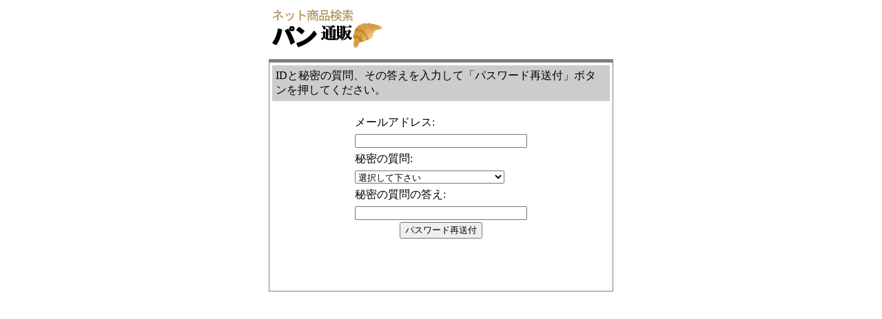

--- FILE ---
content_type: text/html
request_url: https://www.pan-tsuhan.com/ssl/member/mypage.cgi?mode=pre_pass_resend
body_size: 965
content:
<HTML><HEAD>
<META HTTP-EQUIV="Content-type" CONTENT="text/html; charset=EUC-JP">
<title>パスワードの変更</title></HEAD>
<BODY>
<CENTER>
<TABLE cellspacing="0" cellpadding="3" width="500">
<TBODY>
    <TR>
<TD><a href="http://www.pan-tsuhan.com"><IMG src="images/logo1.gif" width="165" height="62" border="0"></a></TD>
<TD></TD>
    </TR>
    <TR>
<TD height=10></TD>
<TD></TD>
    </TR>
  </TBODY>
</TABLE>

<TABLE cellSpacing=0 cellPadding=0 width=500>
<TBODY>
<TR>
      <TD valign="top">
<FORM action="mypage.cgi" method=post><INPUT type=hidden value=pass_resend name=mode>
      <TABLE style="BORDER-RIGHT: gray 1px solid; border-top : solid gray;border-top-width : 5px; BORDER-LEFT: gray 1px solid; BORDER-BOTTOM: gray 1px solid;" cellspacing="0" cellpadding="4" width="100%">
<TBODY>
<TR>
            <TD align="center">
            <TABLE width="100%" cellpadding="5" cellspacing="0">
              <TBODY>
                <TR bgcolor="#cccccc">
                  <TD>IDと秘密の質問、その答えを入力して「パスワード再送付」ボタンを押してください。</TD>
                </TR>
              </TBODY>
            </TABLE>
            <BR>
            <TABLE cellSpacing=0 cellPadding=3>
<TBODY>
<TR>
<TD>メールアドレス:</TD>
                </TR>
<TR>
<TD align=middle><INPUT size="50" name="m_email" style="width : 250px;height : 20px;" type="text"> </TD>
                </TR>
<TR>
<TD>秘密の質問:</TD>
                </TR>
<TR>
<TD><SELECT name=m_secret_q> <OPTION value=0 selected>選択して下さい</OPTION> 
<OPTION value="あなたのお母さんの下の名前は？">あなたのお母さんの下の名前は？</OPTION>
<OPTION value="あなたのお父さんの下の名前は？">あなたのお父さんの下の名前は？</OPTION>
 <OPTION value="あなたの初恋の人の苗字は？">あなたの初恋の人の苗字は？</OPTION> 

      </SELECT> </TD>
    </TR>
<TR>
<TD>秘密の質問の答え:</TD>
                </TR>
<TR>
<TD><INPUT type="text" size="50" name="m_secret_a" style="width : 250px;height : 20px;"></TD>
                </TR>
              </TBODY>
            </TABLE>
<DIV align=center><INPUT type="submit" value="パスワード再送付"></DIV>
            <BR>
            <BR>
            <BR>
            <BR>
            </TD>
          </TR>
        </TBODY>
      </TABLE>
      </FORM>
      </TD>
    </TR>

  </TBODY>
</TABLE>
</CENTER>
<CENTER>

</CENTER>

</BODY>
</HTML>
